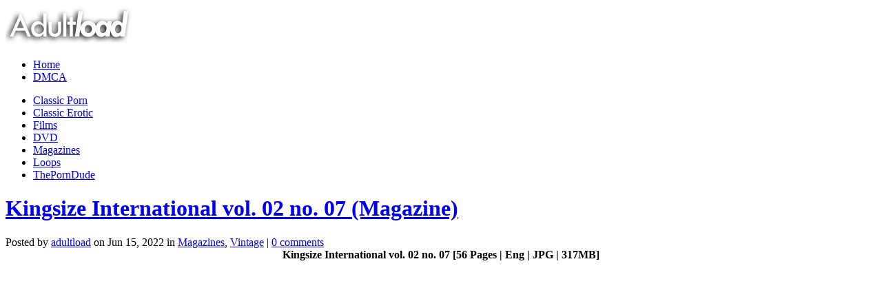

--- FILE ---
content_type: text/html; charset=UTF-8
request_url: https://adultload.ws/2022/06/kingsize-international-vol-02-no-07-magazine/
body_size: 13740
content:
<!DOCTYPE html><html xmlns="http://www.w3.org/1999/xhtml" lang="en-US"><head profile="http://gmpg.org/xfn/11"><meta http-equiv="Content-Type" content="text/html; charset=UTF-8" /><title>Kingsize International vol. 02 no. 07 (Magazine) - free download [317MB] at Adultload.ws</title><meta name="referrer" content="unsafe-url"><meta name="viewport" content="width=device-width"><link rel="stylesheet" href="https://adultload.ws/wp-content/themes/StudioBlue/style.css" type="text/css" media="screen" /><link rel="alternate" type="application/rss+xml" title="Adultload.ws &#8211; Full Length Vintage Films, Erotic Movies, Loops, Magazines RSS Feed" href="https://adultload.ws/feed/" /><link rel="alternate" type="application/atom+xml" title="Adultload.ws &#8211; Full Length Vintage Films, Erotic Movies, Loops, Magazines Atom Feed" href="https://adultload.ws/feed/atom/" /><link rel="pingback" href="https://adultload.ws/xmlrpc.php" /> <!--[if IE 7]><link rel="stylesheet" type="text/css" media="all" href="https://adultload.ws/wp-content/themes/StudioBlue/iestyle.css" /> <![endif]--> <!--[if lt IE 7]><link rel="stylesheet" type="text/css" media="all" href="https://adultload.ws/wp-content/themes/StudioBlue/ie6style.css" /> <script defer type="text/javascript" src="https://adultload.ws/wp-content/themes/StudioBlue/js/pngfix.js"></script> <![endif]--><meta name='robots' content='max-image-preview:large' /><style>img:is([sizes="auto" i], [sizes^="auto," i]) { contain-intrinsic-size: 3000px 1500px }</style><link rel="stylesheet" href="https://adultload.ws/wp-content/cache/autoptimize/css/autoptimize_single_83add6d6c0ca8640b7c70f846ac1bc96.css" type="text/css" media="screen" /><meta content="StudioBlue v.4.4" name="generator"/><style id='classic-theme-styles-inline-css' type='text/css'>/*! This file is auto-generated */
.wp-block-button__link{color:#fff;background-color:#32373c;border-radius:9999px;box-shadow:none;text-decoration:none;padding:calc(.667em + 2px) calc(1.333em + 2px);font-size:1.125em}.wp-block-file__button{background:#32373c;color:#fff;text-decoration:none}</style><style id='global-styles-inline-css' type='text/css'>:root{--wp--preset--aspect-ratio--square: 1;--wp--preset--aspect-ratio--4-3: 4/3;--wp--preset--aspect-ratio--3-4: 3/4;--wp--preset--aspect-ratio--3-2: 3/2;--wp--preset--aspect-ratio--2-3: 2/3;--wp--preset--aspect-ratio--16-9: 16/9;--wp--preset--aspect-ratio--9-16: 9/16;--wp--preset--color--black: #000000;--wp--preset--color--cyan-bluish-gray: #abb8c3;--wp--preset--color--white: #ffffff;--wp--preset--color--pale-pink: #f78da7;--wp--preset--color--vivid-red: #cf2e2e;--wp--preset--color--luminous-vivid-orange: #ff6900;--wp--preset--color--luminous-vivid-amber: #fcb900;--wp--preset--color--light-green-cyan: #7bdcb5;--wp--preset--color--vivid-green-cyan: #00d084;--wp--preset--color--pale-cyan-blue: #8ed1fc;--wp--preset--color--vivid-cyan-blue: #0693e3;--wp--preset--color--vivid-purple: #9b51e0;--wp--preset--gradient--vivid-cyan-blue-to-vivid-purple: linear-gradient(135deg,rgba(6,147,227,1) 0%,rgb(155,81,224) 100%);--wp--preset--gradient--light-green-cyan-to-vivid-green-cyan: linear-gradient(135deg,rgb(122,220,180) 0%,rgb(0,208,130) 100%);--wp--preset--gradient--luminous-vivid-amber-to-luminous-vivid-orange: linear-gradient(135deg,rgba(252,185,0,1) 0%,rgba(255,105,0,1) 100%);--wp--preset--gradient--luminous-vivid-orange-to-vivid-red: linear-gradient(135deg,rgba(255,105,0,1) 0%,rgb(207,46,46) 100%);--wp--preset--gradient--very-light-gray-to-cyan-bluish-gray: linear-gradient(135deg,rgb(238,238,238) 0%,rgb(169,184,195) 100%);--wp--preset--gradient--cool-to-warm-spectrum: linear-gradient(135deg,rgb(74,234,220) 0%,rgb(151,120,209) 20%,rgb(207,42,186) 40%,rgb(238,44,130) 60%,rgb(251,105,98) 80%,rgb(254,248,76) 100%);--wp--preset--gradient--blush-light-purple: linear-gradient(135deg,rgb(255,206,236) 0%,rgb(152,150,240) 100%);--wp--preset--gradient--blush-bordeaux: linear-gradient(135deg,rgb(254,205,165) 0%,rgb(254,45,45) 50%,rgb(107,0,62) 100%);--wp--preset--gradient--luminous-dusk: linear-gradient(135deg,rgb(255,203,112) 0%,rgb(199,81,192) 50%,rgb(65,88,208) 100%);--wp--preset--gradient--pale-ocean: linear-gradient(135deg,rgb(255,245,203) 0%,rgb(182,227,212) 50%,rgb(51,167,181) 100%);--wp--preset--gradient--electric-grass: linear-gradient(135deg,rgb(202,248,128) 0%,rgb(113,206,126) 100%);--wp--preset--gradient--midnight: linear-gradient(135deg,rgb(2,3,129) 0%,rgb(40,116,252) 100%);--wp--preset--font-size--small: 13px;--wp--preset--font-size--medium: 20px;--wp--preset--font-size--large: 36px;--wp--preset--font-size--x-large: 42px;--wp--preset--spacing--20: 0.44rem;--wp--preset--spacing--30: 0.67rem;--wp--preset--spacing--40: 1rem;--wp--preset--spacing--50: 1.5rem;--wp--preset--spacing--60: 2.25rem;--wp--preset--spacing--70: 3.38rem;--wp--preset--spacing--80: 5.06rem;--wp--preset--shadow--natural: 6px 6px 9px rgba(0, 0, 0, 0.2);--wp--preset--shadow--deep: 12px 12px 50px rgba(0, 0, 0, 0.4);--wp--preset--shadow--sharp: 6px 6px 0px rgba(0, 0, 0, 0.2);--wp--preset--shadow--outlined: 6px 6px 0px -3px rgba(255, 255, 255, 1), 6px 6px rgba(0, 0, 0, 1);--wp--preset--shadow--crisp: 6px 6px 0px rgba(0, 0, 0, 1);}:where(.is-layout-flex){gap: 0.5em;}:where(.is-layout-grid){gap: 0.5em;}body .is-layout-flex{display: flex;}.is-layout-flex{flex-wrap: wrap;align-items: center;}.is-layout-flex > :is(*, div){margin: 0;}body .is-layout-grid{display: grid;}.is-layout-grid > :is(*, div){margin: 0;}:where(.wp-block-columns.is-layout-flex){gap: 2em;}:where(.wp-block-columns.is-layout-grid){gap: 2em;}:where(.wp-block-post-template.is-layout-flex){gap: 1.25em;}:where(.wp-block-post-template.is-layout-grid){gap: 1.25em;}.has-black-color{color: var(--wp--preset--color--black) !important;}.has-cyan-bluish-gray-color{color: var(--wp--preset--color--cyan-bluish-gray) !important;}.has-white-color{color: var(--wp--preset--color--white) !important;}.has-pale-pink-color{color: var(--wp--preset--color--pale-pink) !important;}.has-vivid-red-color{color: var(--wp--preset--color--vivid-red) !important;}.has-luminous-vivid-orange-color{color: var(--wp--preset--color--luminous-vivid-orange) !important;}.has-luminous-vivid-amber-color{color: var(--wp--preset--color--luminous-vivid-amber) !important;}.has-light-green-cyan-color{color: var(--wp--preset--color--light-green-cyan) !important;}.has-vivid-green-cyan-color{color: var(--wp--preset--color--vivid-green-cyan) !important;}.has-pale-cyan-blue-color{color: var(--wp--preset--color--pale-cyan-blue) !important;}.has-vivid-cyan-blue-color{color: var(--wp--preset--color--vivid-cyan-blue) !important;}.has-vivid-purple-color{color: var(--wp--preset--color--vivid-purple) !important;}.has-black-background-color{background-color: var(--wp--preset--color--black) !important;}.has-cyan-bluish-gray-background-color{background-color: var(--wp--preset--color--cyan-bluish-gray) !important;}.has-white-background-color{background-color: var(--wp--preset--color--white) !important;}.has-pale-pink-background-color{background-color: var(--wp--preset--color--pale-pink) !important;}.has-vivid-red-background-color{background-color: var(--wp--preset--color--vivid-red) !important;}.has-luminous-vivid-orange-background-color{background-color: var(--wp--preset--color--luminous-vivid-orange) !important;}.has-luminous-vivid-amber-background-color{background-color: var(--wp--preset--color--luminous-vivid-amber) !important;}.has-light-green-cyan-background-color{background-color: var(--wp--preset--color--light-green-cyan) !important;}.has-vivid-green-cyan-background-color{background-color: var(--wp--preset--color--vivid-green-cyan) !important;}.has-pale-cyan-blue-background-color{background-color: var(--wp--preset--color--pale-cyan-blue) !important;}.has-vivid-cyan-blue-background-color{background-color: var(--wp--preset--color--vivid-cyan-blue) !important;}.has-vivid-purple-background-color{background-color: var(--wp--preset--color--vivid-purple) !important;}.has-black-border-color{border-color: var(--wp--preset--color--black) !important;}.has-cyan-bluish-gray-border-color{border-color: var(--wp--preset--color--cyan-bluish-gray) !important;}.has-white-border-color{border-color: var(--wp--preset--color--white) !important;}.has-pale-pink-border-color{border-color: var(--wp--preset--color--pale-pink) !important;}.has-vivid-red-border-color{border-color: var(--wp--preset--color--vivid-red) !important;}.has-luminous-vivid-orange-border-color{border-color: var(--wp--preset--color--luminous-vivid-orange) !important;}.has-luminous-vivid-amber-border-color{border-color: var(--wp--preset--color--luminous-vivid-amber) !important;}.has-light-green-cyan-border-color{border-color: var(--wp--preset--color--light-green-cyan) !important;}.has-vivid-green-cyan-border-color{border-color: var(--wp--preset--color--vivid-green-cyan) !important;}.has-pale-cyan-blue-border-color{border-color: var(--wp--preset--color--pale-cyan-blue) !important;}.has-vivid-cyan-blue-border-color{border-color: var(--wp--preset--color--vivid-cyan-blue) !important;}.has-vivid-purple-border-color{border-color: var(--wp--preset--color--vivid-purple) !important;}.has-vivid-cyan-blue-to-vivid-purple-gradient-background{background: var(--wp--preset--gradient--vivid-cyan-blue-to-vivid-purple) !important;}.has-light-green-cyan-to-vivid-green-cyan-gradient-background{background: var(--wp--preset--gradient--light-green-cyan-to-vivid-green-cyan) !important;}.has-luminous-vivid-amber-to-luminous-vivid-orange-gradient-background{background: var(--wp--preset--gradient--luminous-vivid-amber-to-luminous-vivid-orange) !important;}.has-luminous-vivid-orange-to-vivid-red-gradient-background{background: var(--wp--preset--gradient--luminous-vivid-orange-to-vivid-red) !important;}.has-very-light-gray-to-cyan-bluish-gray-gradient-background{background: var(--wp--preset--gradient--very-light-gray-to-cyan-bluish-gray) !important;}.has-cool-to-warm-spectrum-gradient-background{background: var(--wp--preset--gradient--cool-to-warm-spectrum) !important;}.has-blush-light-purple-gradient-background{background: var(--wp--preset--gradient--blush-light-purple) !important;}.has-blush-bordeaux-gradient-background{background: var(--wp--preset--gradient--blush-bordeaux) !important;}.has-luminous-dusk-gradient-background{background: var(--wp--preset--gradient--luminous-dusk) !important;}.has-pale-ocean-gradient-background{background: var(--wp--preset--gradient--pale-ocean) !important;}.has-electric-grass-gradient-background{background: var(--wp--preset--gradient--electric-grass) !important;}.has-midnight-gradient-background{background: var(--wp--preset--gradient--midnight) !important;}.has-small-font-size{font-size: var(--wp--preset--font-size--small) !important;}.has-medium-font-size{font-size: var(--wp--preset--font-size--medium) !important;}.has-large-font-size{font-size: var(--wp--preset--font-size--large) !important;}.has-x-large-font-size{font-size: var(--wp--preset--font-size--x-large) !important;}
:where(.wp-block-post-template.is-layout-flex){gap: 1.25em;}:where(.wp-block-post-template.is-layout-grid){gap: 1.25em;}
:where(.wp-block-columns.is-layout-flex){gap: 2em;}:where(.wp-block-columns.is-layout-grid){gap: 2em;}
:root :where(.wp-block-pullquote){font-size: 1.5em;line-height: 1.6;}</style><link rel='stylesheet' id='taxopress-frontend-css-css' href='https://adultload.ws/wp-content/cache/autoptimize/css/autoptimize_single_e785594fd2d383c248a36665a319e401.css?ver=3.31.0' type='text/css' media='all' /><link rel='stylesheet' id='wp-pagenavi-css' href='https://adultload.ws/wp-content/cache/autoptimize/css/autoptimize_single_73d29ecb3ae4eb2b78712fab3a46d32d.css?ver=2.70' type='text/css' media='all' /><link rel='stylesheet' id='et-shortcodes-css-css' href='https://adultload.ws/wp-content/cache/autoptimize/css/autoptimize_single_f14f398bd34af8b17c9842e4397c450c.css?ver=3.0' type='text/css' media='all' /><link rel='stylesheet' id='jquery-lazyloadxt-spinner-css-css' href='https://adultload.ws/wp-content/cache/autoptimize/css/autoptimize_single_d4a56d3242663a4b372dc090375e8136.css?ver=6.7.4' type='text/css' media='all' /><link rel='stylesheet' id='a3a3_lazy_load-css' href='//adultload.ws/wp-content/uploads/sass/a3_lazy_load.min.css?ver=1738321816' type='text/css' media='all' /><link rel='stylesheet' id='fancybox-css' href='https://adultload.ws/wp-content/cache/autoptimize/css/autoptimize_single_5c353f7a226ef911902e1c7ae56cd77a.css?ver=1.3.4' type='text/css' media='screen' /><link rel='stylesheet' id='et_page_templates-css' href='https://adultload.ws/wp-content/cache/autoptimize/css/autoptimize_single_59c1c344c5e6b2f778164463704d3c7b.css?ver=1.8' type='text/css' media='screen' /> <script type="text/javascript" src="https://adultload.ws/wp-includes/js/jquery/jquery.min.js?ver=3.7.1" id="jquery-core-js"></script> <script defer type="text/javascript" src="https://adultload.ws/wp-includes/js/jquery/jquery-migrate.min.js?ver=3.4.1" id="jquery-migrate-js"></script> <script defer type="text/javascript" src="https://adultload.ws/wp-content/cache/autoptimize/js/autoptimize_single_8fa2b9763d58f6cffcb0218dcc145b02.js?ver=3.31.0" id="taxopress-frontend-js-js"></script> <link rel="EditURI" type="application/rsd+xml" title="RSD" href="https://adultload.ws/xmlrpc.php?rsd" /><meta name="generator" content="WordPress 6.7.4" /><link rel="canonical" href="https://adultload.ws/2022/06/kingsize-international-vol-02-no-07-magazine/" /><link rel='shortlink' href='https://adultload.ws/?p=126305' /><link rel="alternate" title="oEmbed (JSON)" type="application/json+oembed" href="https://adultload.ws/wp-json/oembed/1.0/embed?url=https%3A%2F%2Fadultload.ws%2F2022%2F06%2Fkingsize-international-vol-02-no-07-magazine%2F" /><link rel="alternate" title="oEmbed (XML)" type="text/xml+oembed" href="https://adultload.ws/wp-json/oembed/1.0/embed?url=https%3A%2F%2Fadultload.ws%2F2022%2F06%2Fkingsize-international-vol-02-no-07-magazine%2F&#038;format=xml" /><meta property="og:image" content="https://adultload.ws/wp-content/uploads/2022/06/Kingsize_International_vol_02_no_07-250x327.jpg" /><meta name="twitter:image" content="https://adultload.ws/wp-content/uploads/2022/06/Kingsize_International_vol_02_no_07-250x327.jpg" /><meta name="robots" content="index,follow,noodp,noydir" /><meta name="description" content="Kingsize International vol. 02 no. 07 [56 Pages | Eng | JPG | 317MB]" /><meta name="keywords" content="vintage, retro, porno, hairy, anal, xxx, sex, oral, blowjob, tits, download, cumshot ,magazines,hardcore,pussy,big tits,big dicks,lesbian,gang bang, group sex, dp, double penetration, interracial,big busty, small tits, adultload.ws, Kingsize International ,vol. 02 ,no. 07, english, Paliament News,Kingsize International,Paliament News,Vintage" /><link rel="canonical" href="https://adultload.ws/2022/06/kingsize-international-vol-02-no-07-magazine/" /> <style data-context="foundation-flickity-css">/*! Flickity v2.0.2
http://flickity.metafizzy.co
---------------------------------------------- */.flickity-enabled{position:relative}.flickity-enabled:focus{outline:0}.flickity-viewport{overflow:hidden;position:relative;height:100%}.flickity-slider{position:absolute;width:100%;height:100%}.flickity-enabled.is-draggable{-webkit-tap-highlight-color:transparent;tap-highlight-color:transparent;-webkit-user-select:none;-moz-user-select:none;-ms-user-select:none;user-select:none}.flickity-enabled.is-draggable .flickity-viewport{cursor:move;cursor:-webkit-grab;cursor:grab}.flickity-enabled.is-draggable .flickity-viewport.is-pointer-down{cursor:-webkit-grabbing;cursor:grabbing}.flickity-prev-next-button{position:absolute;top:50%;width:44px;height:44px;border:none;border-radius:50%;background:#fff;background:hsla(0,0%,100%,.75);cursor:pointer;-webkit-transform:translateY(-50%);transform:translateY(-50%)}.flickity-prev-next-button:hover{background:#fff}.flickity-prev-next-button:focus{outline:0;box-shadow:0 0 0 5px #09f}.flickity-prev-next-button:active{opacity:.6}.flickity-prev-next-button.previous{left:10px}.flickity-prev-next-button.next{right:10px}.flickity-rtl .flickity-prev-next-button.previous{left:auto;right:10px}.flickity-rtl .flickity-prev-next-button.next{right:auto;left:10px}.flickity-prev-next-button:disabled{opacity:.3;cursor:auto}.flickity-prev-next-button svg{position:absolute;left:20%;top:20%;width:60%;height:60%}.flickity-prev-next-button .arrow{fill:#333}.flickity-page-dots{position:absolute;width:100%;bottom:-25px;padding:0;margin:0;list-style:none;text-align:center;line-height:1}.flickity-rtl .flickity-page-dots{direction:rtl}.flickity-page-dots .dot{display:inline-block;width:10px;height:10px;margin:0 8px;background:#333;border-radius:50%;opacity:.25;cursor:pointer}.flickity-page-dots .dot.is-selected{opacity:1}</style><style data-context="foundation-slideout-css">.slideout-menu{position:fixed;left:0;top:0;bottom:0;right:auto;z-index:0;width:256px;overflow-y:auto;-webkit-overflow-scrolling:touch;display:none}.slideout-menu.pushit-right{left:auto;right:0}.slideout-panel{position:relative;z-index:1;will-change:transform}.slideout-open,.slideout-open .slideout-panel,.slideout-open body{overflow:hidden}.slideout-open .slideout-menu{display:block}.pushit{display:none}</style><link rel="shortcut icon" href="//adultload.ws/wp-content/uploads/2016/01/favicon-11.ico" /><style type="text/css">.recentcomments a{display:inline !important;padding:0 !important;margin:0 !important;}</style><style>.ios7.web-app-mode.has-fixed header{ background-color: rgba(45,53,63,.88);}</style><style type="text/css">#et_pt_portfolio_gallery { margin-left: -15px; }
		.et_pt_portfolio_item { margin-left: 21px; }
		.et_portfolio_small { margin-left: -40px !important; }
		.et_portfolio_small .et_pt_portfolio_item { margin-left: 32px !important; }
		.et_portfolio_large { margin-left: -10px !important; }
		.et_portfolio_large .et_pt_portfolio_item { margin-left: 3px !important; }</style> <script data-padding="10px 0px" data-align="left" data-width="500px" src="https://tezfiles.com/js/links-to-preview.js" data-content-order="preview,link" data-cfasync="false"></script> </head><body data-rsssl=1 class="post-template-default single single-post postid-126305 single-format-standard unknown et_includes_sidebar"><div id="wrapper2"> <a href="https://adultload.ws" data-wpel-link="internal" target="_self"> <img src="//adultload.ws/wp-content/themes/StudioBlue/images/logo.png" width="192" height="57" alt="Adultload.ws - Full Length Vintage Films, Erotic Movies, Loops, Magazines" class="logo"/></a><div id="pages"><ul class=""><li class="page_item"><a href="https://adultload.ws" data-wpel-link="internal" target="_self">Home</a></li><li class="page_item page-item-430"><a href="https://adultload.ws/dmca/" data-wpel-link="internal" target="_self">DMCA</a></li></ul></div><div id="categories"><ul id="menu-main" class="nav superfish"><li id="menu-item-97708" class="menu-item menu-item-type-taxonomy menu-item-object-category menu-item-97708"><a href="https://adultload.ws/category/classic/" data-wpel-link="internal" target="_self">Classic Porn</a></li><li id="menu-item-97709" class="menu-item menu-item-type-taxonomy menu-item-object-category menu-item-97709"><a href="https://adultload.ws/category/erotic/" data-wpel-link="internal" target="_self">Classic Erotic</a></li><li id="menu-item-2993" class="menu-item menu-item-type-taxonomy menu-item-object-category menu-item-2993"><a href="https://adultload.ws/category/films/" data-wpel-link="internal" target="_self">Films</a></li><li id="menu-item-123264" class="menu-item menu-item-type-taxonomy menu-item-object-category menu-item-123264"><a href="https://adultload.ws/category/dvd/" data-wpel-link="internal" target="_self">DVD</a></li><li id="menu-item-97710" class="menu-item menu-item-type-taxonomy menu-item-object-category current-post-ancestor current-menu-parent current-post-parent menu-item-97710"><a href="https://adultload.ws/category/magazines/" data-wpel-link="internal" target="_self">Magazines</a></li><li id="menu-item-101802" class="menu-item menu-item-type-custom menu-item-object-custom menu-item-101802"><a href="https://adultload.ws/tag/loops/" data-wpel-link="internal" target="_self">Loops</a></li><li id="menu-item-123263" class="menu-item menu-item-type-custom menu-item-object-custom menu-item-123263"><a href="https://theporndude.com/" data-wpel-link="external" target="_blank" rel="nofollow external noopener">ThePornDude</a></li></ul></div><div id="container"><div id="left-div"><div id="left-inside"><div class="post-wrapper"><div style="clear: both;"></div><h1 class="post-title"><a href="https://adultload.ws/2022/06/kingsize-international-vol-02-no-07-magazine/" rel="bookmark" title="Permanent Link to Kingsize International vol. 02 no. 07 (Magazine)" data-wpel-link="internal" target="_self"> Kingsize International vol. 02 no. 07 (Magazine) </a></h1><div class="post-info"> Posted  by <a href="https://adultload.ws/author/icicle/" title="Posts by adultload" rel="author" data-wpel-link="internal" target="_self">adultload</a> on Jun 15, 2022 in <a href="https://adultload.ws/category/magazines/" rel="category tag" data-wpel-link="internal" target="_self">Magazines</a>, <a href="https://adultload.ws/category/vintage/" rel="category tag" data-wpel-link="internal" target="_self">Vintage</a> | <a href="https://adultload.ws/2022/06/kingsize-international-vol-02-no-07-magazine/#respond" data-wpel-link="internal" target="_self">0 comments</a></div><div style="clear: both;"></div><center class="bbcode-center"><strong class="bbcode-strong">Kingsize International vol. 02 no. 07 [56 Pages | Eng | JPG | 317MB]</strong></p><p><a href="https://picstate.com/files/16475598_d2ipp/Kingsize_International_vol_02_no_07.jpg" data-wpel-link="external" target="_blank" rel="nofollow external noopener"><img fetchpriority="high" decoding="async" src="//adultload.ws/wp-content/plugins/a3-lazy-load/assets/images/lazy_placeholder.gif" data-lazy-type="image" data-src="https://picstate.com/files/16475598_d2ipp/Kingsize_International_vol_02_no_07.jpg" width="250" height="327" class="lazy lazy-hidden alignnone size-medium" /><noscript><img fetchpriority="high" decoding="async" src="https://picstate.com/files/16475598_d2ipp/Kingsize_International_vol_02_no_07.jpg" width="250" height="327" class="alignnone size-medium" /></noscript></a></p><p><span id="more-126305"></span></p><p><a href="https://picstate.com/view/full/16475599_uxil3" class="bbcode-link" data-wpel-link="external" target="_blank" rel="nofollow external noopener"><img decoding="async" src="//adultload.ws/wp-content/plugins/a3-lazy-load/assets/images/lazy_placeholder.gif" data-lazy-type="image" data-src="https://picstate.com/thumbs/small/16475599_uxil3/Kingsize_International_vol_02_no_07_1.jpg" alt="" title="" class="lazy lazy-hidden bbcode-image" /><noscript><img decoding="async" src="https://picstate.com/thumbs/small/16475599_uxil3/Kingsize_International_vol_02_no_07_1.jpg" alt="" title="" class="bbcode-image" /></noscript></a> <a href="https://picstate.com/view/full/16475600_th3z4" class="bbcode-link" data-wpel-link="external" target="_blank" rel="nofollow external noopener"><img decoding="async" src="//adultload.ws/wp-content/plugins/a3-lazy-load/assets/images/lazy_placeholder.gif" data-lazy-type="image" data-src="https://picstate.com/thumbs/small/16475600_th3z4/Kingsize_International_vol_02_no_07_2.jpg" alt="" title="" class="lazy lazy-hidden bbcode-image" /><noscript><img decoding="async" src="https://picstate.com/thumbs/small/16475600_th3z4/Kingsize_International_vol_02_no_07_2.jpg" alt="" title="" class="bbcode-image" /></noscript></a><br /> <a href="https://picstate.com/view/full/16475601_8x2sb" class="bbcode-link" data-wpel-link="external" target="_blank" rel="nofollow external noopener"><img decoding="async" src="//adultload.ws/wp-content/plugins/a3-lazy-load/assets/images/lazy_placeholder.gif" data-lazy-type="image" data-src="https://picstate.com/thumbs/small/16475601_8x2sb/Kingsize_International_vol_02_no_07_3.jpg" alt="" title="" class="lazy lazy-hidden bbcode-image" /><noscript><img decoding="async" src="https://picstate.com/thumbs/small/16475601_8x2sb/Kingsize_International_vol_02_no_07_3.jpg" alt="" title="" class="bbcode-image" /></noscript></a> <a href="https://picstate.com/view/full/16475602_kn6em" class="bbcode-link" data-wpel-link="external" target="_blank" rel="nofollow external noopener"><img decoding="async" src="//adultload.ws/wp-content/plugins/a3-lazy-load/assets/images/lazy_placeholder.gif" data-lazy-type="image" data-src="https://picstate.com/thumbs/small/16475602_kn6em/Kingsize_International_vol_02_no_07_4.jpg" alt="" title="" class="lazy lazy-hidden bbcode-image" /><noscript><img decoding="async" src="https://picstate.com/thumbs/small/16475602_kn6em/Kingsize_International_vol_02_no_07_4.jpg" alt="" title="" class="bbcode-image" /></noscript></a></p><p><strong class="bbcode-strong">Download Link(s):</strong><br /> <a href="https://tezfiles.com/file/02f9bc3fda294/Kingsise_International_vol_02_no_07.rar" class="bbcode-link" data-wpel-link="external" target="_blank" rel="nofollow external noopener">Kingsise International vol 02 no 07.rar &#8211; 317.3  MB</a><br /></center><div class='yarpp yarpp-related yarpp-related-website yarpp-template-list'><h3>Related posts:</h3><ol><li><a href="https://adultload.ws/2022/06/kingsize-international-vol-01-no-07-magazine-nl/" rel="bookmark" title="Kingsize International vol. 01 no. 07 (Magazine)" data-wpel-link="internal" target="_self">Kingsize International vol. 01 no. 07 (Magazine)</a></li><li><a href="https://adultload.ws/2022/06/kingsize-international-vol-01-no-11-magazine/" rel="bookmark" title="Kingsize International vol. 01 no. 11 (Magazine)" data-wpel-link="internal" target="_self">Kingsize International vol. 01 no. 11 (Magazine)</a></li><li><a href="https://adultload.ws/2022/06/kingsize-international-vol-02-no-04-magazine/" rel="bookmark" title="Kingsize International vol. 02 no. 04 (Magazine)" data-wpel-link="internal" target="_self">Kingsize International vol. 02 no. 04 (Magazine)</a></li><li><a href="https://adultload.ws/2022/06/kingsize-international-vol-02-no-11-magazine/" rel="bookmark" title="Kingsize International vol. 02 no. 11 (Magazine)" data-wpel-link="internal" target="_self">Kingsize International vol. 02 no. 11 (Magazine)</a></li><li><a href="https://adultload.ws/2023/06/kingsize-international-vol-03-no-11-magazine/" rel="bookmark" title="Kingsize International vol. 03 no. 11 (Magazine)" data-wpel-link="internal" target="_self">Kingsize International vol. 03 no. 11 (Magazine)</a></li><li><a href="https://adultload.ws/2024/02/kingsize-international-vol-04-no-06-magazine/" rel="bookmark" title="Kingsize International vol. 04 no. 06 (Magazine)" data-wpel-link="internal" target="_self">Kingsize International vol. 04 no. 06 (Magazine)</a></li></ol></div><div class="taxopress-output-wrapper"><div class="st-post-tags ">Tags: <a href="https://adultload.ws/tag/kingsize-international/" title="Kingsize International" data-wpel-link="internal" target="_self">Kingsize International</a>, <a href="https://adultload.ws/tag/magazines-2/" title="magazines" data-wpel-link="internal" target="_self">magazines</a>, <a href="https://adultload.ws/tag/paliament-news/" title="Paliament News" data-wpel-link="internal" target="_self">Paliament News</a>, <a href="https://adultload.ws/tag/vintage/" title="Vintage" data-wpel-link="internal" target="_self">Vintage</a> <br /></div></div><div style="clear: both;"></div><div style="clear: both;"></div><div style="clear: both; margin-bottom: 10px;"></div><div id="respond" class="comment-respond"><h3 id="reply-title" class="comment-reply-title"><span>Leave a Reply</span> <small><a rel="nofollow" id="cancel-comment-reply-link" href="/2022/06/kingsize-international-vol-02-no-07-magazine/#respond" style="display:none;" data-wpel-link="internal" target="_self">Cancel reply</a></small></h3><form action="https://adultload.ws/wp-comments-post.php" method="post" id="commentform" class="comment-form"><p class="comment-notes"><span id="email-notes">Your email address will not be published.</span> <span class="required-field-message">Required fields are marked <span class="required">*</span></span></p><p class="comment-form-comment"><label for="comment">Comment <span class="required">*</span></label><textarea id="comment" name="comment" cols="45" rows="8" maxlength="65525" required="required"></textarea></p><p class="comment-form-author"><label for="author">Name <span class="required">*</span></label> <input id="author" name="author" type="text" value="" size="30" maxlength="245" autocomplete="name" required="required" /></p><p class="comment-form-email"><label for="email">Email <span class="required">*</span></label> <input id="email" name="email" type="text" value="" size="30" maxlength="100" aria-describedby="email-notes" autocomplete="email" required="required" /></p><p class="comment-form-url"><label for="url">Website</label> <input id="url" name="url" type="text" value="" size="30" maxlength="200" autocomplete="url" /></p><p class="comment-form-cookies-consent"><input id="wp-comment-cookies-consent" name="wp-comment-cookies-consent" type="checkbox" value="yes" /> <label for="wp-comment-cookies-consent">Save my name, email, and website in this browser for the next time I comment.</label></p><p class="form-submit"><input name="submit" type="submit" id="submit" class="submit" value="Submit Comment" /> <input type='hidden' name='comment_post_ID' value='126305' id='comment_post_ID' /> <input type='hidden' name='comment_parent' id='comment_parent' value='0' /></p><p style="display: none;"><input type="hidden" id="akismet_comment_nonce" name="akismet_comment_nonce" value="4b4a3e18fc" /></p><p style="display: none;"><input type="hidden" id="ak_js" name="ak_js" value="201"/></p></form></div><div style="clear: both;"></div></div></div></div><div id="sidebar"><div id="search-2" class="sidebar-box widget_search"><h2>Search</h2><form method="get" id="searchform" action="https://adultload.ws/"><div> <label for="s">Search</label> <input type="text" value="" name="s" id="s" /> <input type="submit" id="searchsubmit" value="Search" /></div></form></div><div id="text-9" class="sidebar-box widget_text"><h2></h2><div class="textwidget"><center><a href="https://tezfiles.com/store/d18448a832eb6/premium" data-wpel-link="external" target="_blank" rel="nofollow external noopener"><img class="lazy lazy-hidden" border="0" src="//adultload.ws/wp-content/plugins/a3-lazy-load/assets/images/lazy_placeholder.gif" data-lazy-type="image" data-src="https://static.tezfiles.com/images/i/tz00250x00250-02.gif" width="250" height="250" alt="tezfiles.com" /><noscript><img border="0" src="https://static.tezfiles.com/images/i/tz00250x00250-02.gif" width="250" height="250" alt="tezfiles.com" /></noscript></a></center></div></div><div id="text-17" class="sidebar-box widget_text"><h2>Popular Topics</h2><div class="textwidget"><p><a href="https://adultload.ws/category/classic/" data-wpel-link="internal" target="_self">Vintage / Retro Porn</a></p><p><a href="https://adultload.ws/category/erotic/" data-wpel-link="internal" target="_self">Erotic Films</a></p><p><a href="https://adultload.ws/tag/loops/" data-wpel-link="internal" target="_self">Loops</a></p><p><a href="https://adultload.ws/tag/magazines-2/" data-wpel-link="internal" target="_self">Classic Magazines</a></p></div></div><div id="text-14" class="sidebar-box widget_text"><h2>Year of Release</h2><div class="textwidget"><p><a href="https://adultload.ws/tag/1940" data-wpel-link="internal" target="_self">1940&#8217;s</a></p><p><a href="https://adultload.ws/tag/1950" data-wpel-link="internal" target="_self">1950&#8217;s</a></p><p><a href="https://adultload.ws/tag/1960" data-wpel-link="internal" target="_self">1960&#8217;s</a></p><p><a href="https://adultload.ws/tag/1970" data-wpel-link="internal" target="_self">1970&#8217;s</a></p><p><a href="https://adultload.ws/tag/1980" data-wpel-link="internal" target="_self">1980&#8217;s</a></p><p><a href="https://adultload.ws/tag/1990" data-wpel-link="internal" target="_self">1990&#8217;s</a></p></div></div><div id="text-23" class="sidebar-box widget_text"><h2>by quality</h2><div class="textwidget"><p><a href="https://adultload.ws/tag/bdrip" data-wpel-link="internal" target="_self">Blu-ray Rip</a></p><p><a href="https://adultload.ws/tag/dvdrip" data-wpel-link="internal" target="_self">DVD Rip</a></p><p><a href="https://adultload.ws/tag/hdtvrip" data-wpel-link="internal" target="_self">HDTV Rip</a></p><p><a href="https://adultload.ws/tag/ldrip" data-wpel-link="internal" target="_self">LD Rip</a></p><p><a href="https://adultload.ws/tag/tvrip" data-wpel-link="internal" target="_self">TV Rip</a></p><p><a href="https://adultload.ws/tag/vhsrip" data-wpel-link="internal" target="_self">VHS Rip</a></p><p><a href="https://adultload.ws/tag/webrip" data-wpel-link="internal" target="_self">WEB Rip</a></p></div></div><div id="text-15" class="sidebar-box widget_text"><h2>by country</h2><div class="textwidget"><p><a href="https://adultload.ws/tag/argentina" data-wpel-link="internal" target="_self">Argentina</a></p><p><a href="https://adultload.ws/tag/australia" data-wpel-link="internal" target="_self">Australia</a></p><p><a href="https://adultload.ws/tag/belgium" data-wpel-link="internal" target="_self">Belgium</a></p><p><a href="https://adultload.ws/tag/brazil" data-wpel-link="internal" target="_self">Brazil</a></p><p><a href="https://adultload.ws/tag/canada" data-wpel-link="internal" target="_self">Canada</a></p><p><a href="https://adultload.ws/tag/france" data-wpel-link="internal" target="_self">France</a></p><p><a href="https://adultload.ws/tag/germany" data-wpel-link="internal" target="_self">Germany</a></p><p><a href="https://adultload.ws/tag/greece" data-wpel-link="internal" target="_self">Greece</a></p><p><a href="https://adultload.ws/tag/hong-kong" data-wpel-link="internal" target="_self">Hong Kong</a></p><p><a href="https://adultload.ws/tag/israel" data-wpel-link="internal" target="_self">Israel</a></p><p><a href="https://adultload.ws/tag/italy" data-wpel-link="internal" target="_self">Italy</a></p><p><a href="https://adultload.ws/tag/japan" data-wpel-link="internal" target="_self">Japan</a></p><p><a href="https://adultload.ws/tag/mexico" data-wpel-link="internal" target="_self">Mexico</a></p><p><a href="https://adultload.ws/tag/netherlands" data-wpel-link="internal" target="_self">Netherlands</a></p><p><a href="https://adultload.ws/tag/philippines" data-wpel-link="internal" target="_self">Philippines</a></p><p><a href="https://adultload.ws/tag/spain" data-wpel-link="internal" target="_self">Spain</a></p><p><a href="https://adultload.ws/tag/sweden" data-wpel-link="internal" target="_self">Sweden</a></p><p><a href="https://adultload.ws/tag/turkey" data-wpel-link="internal" target="_self">Turkey</a></p><p><a href="https://adultload.ws/tag/UK" data-wpel-link="internal" target="_self">UK</a></p><p><a href="https://adultload.ws/tag/USA" data-wpel-link="internal" target="_self">USA</a></p><p><a href="https://adultload.ws/tag/yugoslavia" data-wpel-link="internal" target="_self">Yugoslavia</a></p></div></div><div id="text-22" class="sidebar-box widget_text"><h2>by language</h2><div class="textwidget"><p><a href="https://adultload.ws/tag/chinese" data-wpel-link="internal" target="_self">Chinese</a></p><p><a href="https://adultload.ws/tag/danish" data-wpel-link="internal" target="_self">Danish</a></p><p><a href="https://adultload.ws/tag/dutch" data-wpel-link="internal" target="_self">Dutch</a></p><p><a href="https://adultload.ws/tag/english" data-wpel-link="internal" target="_self">English</a></p><p><a href="https://adultload.ws/tag/finnish" data-wpel-link="internal" target="_self">Finnish</a></p><p><a href="https://adultload.ws/tag/french" data-wpel-link="internal" target="_self">French</a></p><p><a href="https://adultload.ws/tag/german" data-wpel-link="internal" target="_self">German</a></p><p><a href="https://adultload.ws/tag/greek" data-wpel-link="internal" target="_self">Greek</a></p><p><a href="https://adultload.ws/tag/italian" data-wpel-link="internal" target="_self">Italian</a></p><p><a href="https://adultload.ws/tag/japanese" data-wpel-link="internal" target="_self">Japanese</a></p><p><a href="https://adultload.ws/tag/mandarin" data-wpel-link="internal" target="_self">Mandarin</a></p><p><a href="https://adultload.ws/tag/norwegian" data-wpel-link="internal" target="_self">Norwegian</a></p><p><a href="https://adultload.ws/tag/portuguese" data-wpel-link="internal" target="_self">Portuguese</a></p><p><a href="https://adultload.ws/tag/russian" data-wpel-link="internal" target="_self">Russian</a></p><p><a href="https://adultload.ws/tag/spanish" data-wpel-link="internal" target="_self">Spanish</a></p><p><a href="https://adultload.ws/tag/swedish" data-wpel-link="internal" target="_self">Swedish</a></p><p><a href="https://adultload.ws/tag/turkish" data-wpel-link="internal" target="_self">Turkish</a></p></div></div><div id="text-16" class="sidebar-box widget_text"><h2>Vintage Studios</h2><div class="textwidget"><p><a href="https://adultload.ws/tag/alpha-blue-archives" data-wpel-link="internal" target="_self">Alpha Blue Archives</a></p><p><a href="https://adultload.ws/tag/after-hours-cinema" data-wpel-link="internal" target="_self">After Hours Cinema</a></p><p><a href="https://adultload.ws/tag/alpha-france" data-wpel-link="internal" target="_self">Alpha France</a></p><p><a href="https://adultload.ws/tag/fil-a-film" data-wpel-link="internal" target="_self">FIL A FILM</a></p><p><a href="https://adultload.ws/tag/nikkatsu" data-wpel-link="internal" target="_self">Nikkatsu</a></p><p><a href="https://adultload.ws/tag/sinematurk" data-wpel-link="internal" target="_self">SinemaTurk</a></p><p><a href="https://adultload.ws/tag/something-weird-video" data-wpel-link="internal" target="_self">Something Weird Video</a></p><p><a href="https://adultload.ws/tag/vca" data-wpel-link="internal" target="_self">VCA</a></p><p><a href="https://adultload.ws/tag/vinegar-syndrome" data-wpel-link="internal" target="_self">Vinegar Syndrome</a></p></div></div><div id="text-18" class="sidebar-box widget_text"><h2>Vintage Loops</h2><div class="textwidget"><p><a href="https://adultload.ws/tag/afternoon-delight/" data-wpel-link="internal" target="_self">Afternoon Delight</a></p><p><a href="https://adultload.ws/tag/american-girl/" data-wpel-link="internal" target="_self">American Girl</a></p><p><a href="https://adultload.ws/tag/angel-film/" data-wpel-link="internal" target="_self">Angel Film</a></p><p><a href="https://adultload.ws/tag/babe-film/" data-wpel-link="internal" target="_self">Babe Film</a></p><p><a href="https://adultload.ws/tag/beauty-film/" data-wpel-link="internal" target="_self">Beauty Film</a></p><p><a href="https://adultload.ws/tag/bentley-production/" data-wpel-link="internal" target="_self">Bentley Production</a></p><p><a href="https://adultload.ws/tag/big-tit-film/" data-wpel-link="internal" target="_self">Big Tit Film</a></p><p><a href="https://adultload.ws/tag/blazing-films/" data-wpel-link="internal" target="_self">Blazing Films</a></p><p><a href="https://adultload.ws/tag/blue-film/" data-wpel-link="internal" target="_self">Blue Film</a></p><p><a href="https://adultload.ws/tag/burning-films/" data-wpel-link="internal" target="_self">Burning Films</a></p><p><a href="https://adultload.ws/tag/call-girls/" data-wpel-link="internal" target="_self">Call Girls</a></p><p><a href="https://adultload.ws/tag/capri-classics/" data-wpel-link="internal" target="_self">Capri Classics</a></p><p><a href="https://adultload.ws/tag/candlelite-collection/" data-wpel-link="internal" target="_self">Candlelite Collection</a></p><p><a href="https://adultload.ws/tag/candy-girls/" data-wpel-link="internal" target="_self">Candy Girls</a></p><p><a href="https://adultload.ws/tag/climax-original/" data-wpel-link="internal" target="_self">Climax Original</a></p><p><a href="https://adultload.ws/tag/collection-film/" data-wpel-link="internal" target="_self">Collection Film</a></p><p><a href="https://adultload.ws/tag/danish-films/" data-wpel-link="internal" target="_self">Danish Films</a></p><p><a href="https://adultload.ws/tag/danish-hard-core/" data-wpel-link="internal" target="_self">Danish Hard-Core</a></p><p><a href="https://adultload.ws/tag/diamond-collection/" data-wpel-link="internal" target="_self">Diamond Collection</a></p><p><a href="https://adultload.ws/tag/diplomat-film/" data-wpel-link="internal" target="_self">Diplomat Film</a></p><p><a href="https://adultload.ws/tag/dirty-movies/" data-wpel-link="internal" target="_self">Dirty Movies</a></p><p><a href="https://adultload.ws/tag/erotic-fantasies/" data-wpel-link="internal" target="_self">Erotic Fantasies</a></p><p><a href="https://adultload.ws/tag/exciting-film/" data-wpel-link="internal" target="_self">Exciting Film</a></p><p><a href="https://adultload.ws/tag/expo-film/" data-wpel-link="internal" target="_self">Expo Film</a></p><p><a href="https://adultload.ws/tag/fantasy-club/" data-wpel-link="internal" target="_self">Fantasy Club</a></p><p><a href="https://adultload.ws/tag/golden-girls/" data-wpel-link="internal" target="_self">Golden Girls</a></p><p><a href="https://adultload.ws/tag/horny-honeys/" data-wpel-link="internal" target="_self">Horny Honeys</a></p><p><a href="https://adultload.ws/tag/limited-edition/" data-wpel-link="internal" target="_self">Limited Edition</a></p><p><a href="https://adultload.ws/tag/master-film/" data-wpel-link="internal" target="_self">Master Film</a></p><p><a href="https://adultload.ws/tag/moon-films/" data-wpel-link="internal" target="_self">Moon Films</a></p><p><a href="https://adultload.ws/tag/o-z-films/" data-wpel-link="internal" target="_self">O.Z. Films</a></p><p><a href="https://adultload.ws/tag/playmate-film/" data-wpel-link="internal" target="_self">Playmate Film</a></p><p><a href="https://adultload.ws/tag/pretty-girls/" data-wpel-link="internal" target="_self">Pretty Girls</a></p><p><a href="https://adultload.ws/tag/pussycat-film/" data-wpel-link="internal" target="_self">Pussycat Film</a></p><p><a href="https://adultload.ws/tag/pussycat-video/" data-wpel-link="internal" target="_self">Pussycat Video</a></p><p><a href="https://adultload.ws/tag/ribu/" data-wpel-link="internal" target="_self">Ribu </a></p><p><a href="https://adultload.ws/tag/ribu-aristokrat/" data-wpel-link="internal" target="_self">Ribu Aristokrat</a></p><p><a href="https://adultload.ws/tag/ribu-exclusiv/" data-wpel-link="internal" target="_self">Ribu Exclusiv</a></p><p><a href="https://adultload.ws/tag/ribu-exzess/" data-wpel-link="internal" target="_self">Ribu Exzess</a></p><p><a href="https://adultload.ws/tag/super-sex-film/" data-wpel-link="internal" target="_self">Super Sex Film</a></p><p><a href="https://adultload.ws/tag/swedish-erotica/" data-wpel-link="internal" target="_self">Swedish Erotica</a></p><p><a href="https://adultload.ws/tag/tabu-film/" data-wpel-link="internal" target="_self">Tabu Film</a></p><p><a href="https://adultload.ws/tag/tenill-film/" data-wpel-link="internal" target="_self">Tenill Film</a></p><p><a href="https://adultload.ws/tag/the-xx-series/" data-wpel-link="internal" target="_self">The XX Series</a></p><p><a href="https://adultload.ws/tag/wara/" data-wpel-link="internal" target="_self">Wara</a></p></div></div><div id="text-19" class="sidebar-box widget_text"><h2>Vintage Magazines</h2><div class="textwidget"><p><a href="https://adultload.ws/tag/50-plus" data-wpel-link="internal" target="_self">50 Plus</a></p><p><a href="https://adultload.ws/tag/adams-choice" data-wpel-link="internal" target="_self">Adam&#8217;s Choice</a></p><p><a href="https://adultload.ws/tag/amazons" data-wpel-link="internal" target="_self">Amazons</a></p><p><a href="https://adultload.ws/tag/anal-luder" data-wpel-link="internal" target="_self">Anal Luder</a></p><p><a href="https://adultload.ws/tag/color-climax-anal-sex/" data-wpel-link="internal" target="_self">Anal Sex</a></p><p><a href="https://adultload.ws/tag/backdoor-lovers/" data-wpel-link="internal" target="_self">Backdoor Lovers</a></p><p><a href="https://adultload.ws/tag/blue-climax/" data-wpel-link="internal" target="_self">Blue Climax</a></p><p><a href="https://adultload.ws/tag/bounce/" data-wpel-link="internal" target="_self">Bounce</a></p><p><a href="https://adultload.ws/tag/bpv-medweth/" data-wpel-link="internal" target="_self">BPV Medweth, Me-Ka Verla</a></p><p><a href="https://adultload.ws/tag/bums-geschichten" data-wpel-link="internal" target="_self">Bums Geschichten</a></p><p><a href="https://adultload.ws/tag/busen/" data-wpel-link="internal" target="_self">Busen</a></p><p><a href="https://adultload.ws/tag/cavalcade/" data-wpel-link="internal" target="_self">Cavalcade</a></p><p><a href="https://adultload.ws/tag/club-international/" data-wpel-link="internal" target="_self">Club International</a></p><p><a href="https://adultload.ws/tag/color-climax/" data-wpel-link="internal" target="_self">Color Climax</a></p><p><a href="https://adultload.ws/tag/color-climax-exciting/" data-wpel-link="internal" target="_self">Color Climax Exciting</a></p><p><a href="https://adultload.ws/tag/color-climax-temptation/" data-wpel-link="internal" target="_self">Color Climax Temptation</a></p><p><a href="https://adultload.ws/tag/color-sperma/" data-wpel-link="internal" target="_self">Color Sperma</a></p><p><a href="https://adultload.ws/tag/cover-girls/" data-wpel-link="internal" target="_self">Cover Girls</a></p><p><a href="https://adultload.ws/tag/danish-hard-core/" data-wpel-link="internal" target="_self">Danish Hard-Core</a></p><p><a href="https://adultload.ws/tag/darling-magazine/" data-wpel-link="internal" target="_self">Darling</a></p><p><a href="https://adultload.ws/tag/delta-pictures-publications/" data-wpel-link="internal" target="_self">Delta Pictures Publications</a></p><p><a href="https://adultload.ws/tag/ejaculation/" data-wpel-link="internal" target="_self">Ejaculation</a></p><p><a href="https://adultload.ws/tag/ero/" data-wpel-link="internal" target="_self">Ero</a></p><p><a href="https://adultload.ws/tag/eros-publishing/" data-wpel-link="internal" target="_self">Eros Publishing</a></p><p><a href="https://adultload.ws/tag/escort/" data-wpel-link="internal" target="_self">Escort</a></p><p><a href="https://adultload.ws/tag/extasy/" data-wpel-link="internal" target="_self">Extasy</a></p><p><a href="https://adultload.ws/tag/extaze/" data-wpel-link="internal" target="_self">Extaze</a></p><p><a href="https://adultload.ws/tag/fascination/" data-wpel-link="internal" target="_self">Fascination</a></p><p><a href="https://adultload.ws/tag/fist-fucking/" data-wpel-link="internal" target="_self">Fist Fucking</a></p><p><a href="https://adultload.ws/tag/fling/" data-wpel-link="internal" target="_self">Fling</a></p><p><a href="https://adultload.ws/tag/frills/" data-wpel-link="internal" target="_self">Frills</a></p><p><a href="https://adultload.ws/tag/frivol/" data-wpel-link="internal" target="_self">frivol</a></p><p><a href="https://adultload.ws/tag/gem/" data-wpel-link="internal" target="_self">GEM</a></p><p><a href="https://adultload.ws/tag/gent/" data-wpel-link="internal" target="_self">Gent</a></p><p><a href="https://adultload.ws/tag/girls/" data-wpel-link="internal" target="_self">Girls</a></p><p><a href="https://adultload.ws/tag/girls-of-the-world/" data-wpel-link="internal" target="_self">Girls of the World</a></p><p><a href="https://adultload.ws/tag/go-go-girls/" data-wpel-link="internal" target="_self">Go Go Girls</a></p><p><a href="https://adultload.ws/tag/gourmet-magazines/" data-wpel-link="internal" target="_self">Gourmet Magazines</a></p><p><a href="https://adultload.ws/tag/hard-core/" data-wpel-link="internal" target="_self">Hard-Core</a></p><p><a href="https://adultload.ws/tag/hustler-usa/" data-wpel-link="internal" target="_self">Hustler</a></p><p><a href="https://adultload.ws/tag/inspiration/" data-wpel-link="internal" target="_self">(Sex) Inspiration</a></p><p><a href="https://adultload.ws/tag/knockout-publications/" data-wpel-link="internal" target="_self">Knockout Publications</a></p><p><a href="https://adultload.ws/tag/late-night-extra/" data-wpel-link="internal" target="_self">Late Night Extra</a></p><p><a href="https://adultload.ws/tag/leg-show/" data-wpel-link="internal" target="_self">Leg Show</a></p><p><a href="https://adultload.ws/tag/leo/" data-wpel-link="internal" target="_self">LEO</a></p><p><a href="https://adultload.ws/tag/lesbian-love/" data-wpel-link="internal" target="_self">Lesbian Love</a></p><p><a href="https://adultload.ws/tag/london-briarwood-lyndon/" data-wpel-link="internal" target="_self">London/Briarwood/Lyndon</a></p><p><a href="https://adultload.ws/tag/lui-german/" data-wpel-link="internal" target="_self">LUI German</a></p><p><a href="https://adultload.ws/tag/lui-france/" data-wpel-link="internal" target="_self">LUI France</a></p><p><a href="https://adultload.ws/tag/max/" data-wpel-link="internal" target="_self">MAX</a></p><p><a href="https://adultload.ws/tag/mayfair/" data-wpel-link="internal" target="_self">Mayfair</a></p><p><a href="https://adultload.ws/tag/new-cunts/" data-wpel-link="internal" target="_self">New Cunts</a></p><p><a href="https://adultload.ws/tag/nuance-publication/" data-wpel-link="internal" target="_self">Nuance Publication</a></p><p><a href="https://adultload.ws/tag/oftly/" data-wpel-link="internal" target="_self">Oftly</a></p><p><a href="https://adultload.ws/tag/paff/" data-wpel-link="internal" target="_self">Paff</a></p><p><a href="https://adultload.ws/tag/parade/" data-wpel-link="internal" target="_self">Parade</a></p><p><a href="https://adultload.ws/tag/park-lane/" data-wpel-link="internal" target="_self">Park Lane</a></p><p><a href="https://adultload.ws/tag/parliament-news/" data-wpel-link="internal" target="_self">Parliament News</a></p><p><a href="https://adultload.ws/tag/peaches/" data-wpel-link="internal" target="_self">Peaches</a></p><p><a href="https://adultload.ws/tag/peep-show/" data-wpel-link="internal" target="_self">Peep Show</a></p><p><a href="https://adultload.ws/tag/periodicals-unlimited/" data-wpel-link="internal" target="_self">Periodicals Unlimited</a></p><p><a href="https://adultload.ws/tag/piff/" data-wpel-link="internal" target="_self">Piff</a></p><p><a href="https://adultload.ws/tag/players-magazine/" data-wpel-link="internal" target="_self">Players Magazine</a></p><p><a href="https://adultload.ws/tag/pleasure/" data-wpel-link="internal" target="_self">Pleasure</a></p><p><a href="https://adultload.ws/tag/prima-magazine/" data-wpel-link="internal" target="_self">Prima</a></p><p><a href="https://adultload.ws/tag/private-magazine/" data-wpel-link="internal" target="_self">Private Magazine</a></p><p><a href="https://adultload.ws/tag/private-magazine-pirate/" data-wpel-link="internal" target="_self">Private Magazine – Pirate</a></p><p><a href="https://adultload.ws/tag/pussycat-magazine/" data-wpel-link="internal" target="_self">Pussycat</a></p><p><a href="https://adultload.ws/tag/raff/" data-wpel-link="internal" target="_self">Raff</a></p><p><a href="https://adultload.ws/tag/rammler/" data-wpel-link="internal" target="_self">Rammler</a></p><p><a href="https://adultload.ws/tag/rasiert/" data-wpel-link="internal" target="_self">Rasiert</a></p><p><a href="https://adultload.ws/tag/razzle/" data-wpel-link="internal" target="_self">Razzle</a></p><p><a href="https://adultload.ws/tag/rodox/" data-wpel-link="internal" target="_self">Rodox</a></p><p><a href="https://adultload.ws/tag/scoop/" data-wpel-link="internal" target="_self">Scoop</a></p><p><a href="https://adultload.ws/tag/sensation/" data-wpel-link="internal" target="_self">Sensation</a></p><p><a href="https://adultload.ws/tag/sex-orgies/" data-wpel-link="internal" target="_self">Sex Orgies</a></p><p><a href="https://adultload.ws/tag/sexorama/" data-wpel-link="internal" target="_self">Sexorama</a></p><p><a href="https://adultload.ws/tag/color-climax-sexy-girls/" data-wpel-link="internal" target="_self">Sexy Girls</a></p><p><a href="https://adultload.ws/tag/silwa-anal/" data-wpel-link="internal" target="_self">Silwa Anal</a></p><p><a href="https://adultload.ws/tag/silwa-sandwich/" data-wpel-link="internal" target="_self">Silwa Sandwich</a></p><p><a href="https://adultload.ws/tag/silwa-schulmadchen/" data-wpel-link="internal" target="_self">Silwa Schulmadchen</a></p><p><a href="https://adultload.ws/tag/silwa-schwanger/" data-wpel-link="internal" target="_self">Silwa Schwanger</a></p><p><a href="https://adultload.ws/tag/silwa-sex-om/" data-wpel-link="internal" target="_self">Silwa Sex o&#8217;M</a></p><p><a href="https://adultload.ws/tag/silwa-sex-om-anal/" data-wpel-link="internal" target="_self">Silwa Sex o&#8217;M Anal</a></p><p><a href="https://adultload.ws/tag/silwa-teenager/" data-wpel-link="internal" target="_self">Silwa Teenager</a></p><p><a href="https://adultload.ws/tag/stimulation/" data-wpel-link="internal" target="_self">Stimulation</a></p><p><a href="https://adultload.ws/tag/supersex/" data-wpel-link="internal" target="_self">Supersex</a></p><p><a href="https://adultload.ws/tag/teenage-dreamgirls/" data-wpel-link="internal" target="_self">Teenage Dreamgirls</a></p><p><a href="https://adultload.ws/tag/teenage-schoolgirls/" data-wpel-link="internal" target="_self">Teenage Schoolgirls</a></p><p><a href="https://adultload.ws/tag/teenage-sex/" data-wpel-link="internal" target="_self">Teenage Sex</a></p><p><a href="https://adultload.ws/tag/week-end-sex/" data-wpel-link="internal" target="_self">Week-end Sex</a></p><p><a href="https://adultload.ws/tag/week-end-sex-color/" data-wpel-link="internal" target="_self">Week-end Sex Color</a></p><p><a href="https://adultload.ws/tag/wish/" data-wpel-link="internal" target="_self">Wish</a></p><p><a href="https://adultload.ws/tag/zbf-mags/" data-wpel-link="internal" target="_self">ZBF Mags</a></p><p><a href="https://adultload.ws/tag/zbf-fascination/" data-wpel-link="internal" target="_self">ZBF Mags – Fascination</a></p><p><a href="https://adultload.ws/tag/satisfaction/" data-wpel-link="internal" target="_self">ZBF Mags – Satisfaction</a></p></div></div><div id="text-20" class="sidebar-box widget_text"><h2>Vintage Pornstars</h2><div class="textwidget"><p><a href="https://adultload.ws/tag/amber-lynn" data-wpel-link="internal" target="_self">Amber Lynn</a></p><p><a href="https://adultload.ws/tag/annette-haven" data-wpel-link="internal" target="_self">Annette Haven</a></p><p><a href="https://adultload.ws/tag/barbara-moose" data-wpel-link="internal" target="_self">Barbara Moose</a></p><p><a href="https://adultload.ws/tag/brigitte-lahaie" data-wpel-link="internal" target="_self">Brigitte Lahaie</a></p><p><a href="https://adultload.ws/tag/bunny-bleu" data-wpel-link="internal" target="_self">Bunny Bleu</a></p><p><a href="https://adultload.ws/tag/cathy-stewart" data-wpel-link="internal" target="_self">Cathy Stewart</a></p><p><a href="https://adultload.ws/tag/debi-diamond" data-wpel-link="internal" target="_self">Debi Diamond</a></p><p><a href="https://adultload.ws/tag/desiree-cousteau" data-wpel-link="internal" target="_self">Desiree Cousteau</a></p><p><a href="https://adultload.ws/tag/erica-boyer" data-wpel-link="internal" target="_self">Erica Boyer</a></p><p><a href="https://adultload.ws/tag/ginger-lynn" data-wpel-link="internal" target="_self">Ginger Lynn</a></p><p><a href="https://adultload.ws/tag/ingrid-steeger" data-wpel-link="internal" target="_self">Ingrid Steeger</a></p><p><a href="https://adultload.ws/tag/juliet-anderson" data-wpel-link="internal" target="_self">Juliet Anderson</a></p><p><a href="https://adultload.ws/tag/laura-gemser" data-wpel-link="internal" target="_self">Laura Gemser</a></p><p><a href="https://adultload.ws/tag/lina-romay" data-wpel-link="internal" target="_self">Lina Romay</a></p><p><a href="https://adultload.ws/tag/lisa-de-leeuw" data-wpel-link="internal" target="_self">Lisa De Leeuw</a></p><p><a href="https://adultload.ws/tag/marilyn-jess" data-wpel-link="internal" target="_self">Marilyn Jess</a></p><p><a href="https://adultload.ws/tag/marina-hedman" data-wpel-link="internal" target="_self">Marina Hedman</a></p><p><a href="https://adultload.ws/tag/nina-hartley" data-wpel-link="internal" target="_self">Nina Hartley</a></p><p><a href="https://adultload.ws/tag/olinka-hardiman" data-wpel-link="internal" target="_self">Olinka Hardiman</a></p><p><a href="https://adultload.ws/tag/rene-bond" data-wpel-link="internal" target="_self">Rene Bond</a></p><p><a href="https://adultload.ws/tag/samantha-fox" data-wpel-link="internal" target="_self">Samantha Fox</a></p><p><a href="https://adultload.ws/tag/seka" data-wpel-link="internal" target="_self">Seka</a></p><p><a href="https://adultload.ws/tag/shanna-mccullough" data-wpel-link="internal" target="_self">Shanna McCullough</a></p><p><a href="https://adultload.ws/tag/sharon-kane" data-wpel-link="internal" target="_self">Sharon Kane</a></p><p><a href="https://adultload.ws/tag/sharon-mitchell" data-wpel-link="internal" target="_self">Sharon Mitchell</a></p><p><a href="https://adultload.ws/tag/taija-rae" data-wpel-link="internal" target="_self">Taija Rae</a></p><p><a href="https://adultload.ws/tag/tracey-adams" data-wpel-link="internal" target="_self">Tracey Adams</a></p><p><a href="https://adultload.ws/tag/vanessa-del-rio" data-wpel-link="internal" target="_self">Vanessa Del Rio</a></p></div></div><div id="archives-2" class="sidebar-box widget_archive"><h2>Archives</h2> <label class="screen-reader-text" for="archives-dropdown-2">Archives</label> <select id="archives-dropdown-2" name="archive-dropdown"><option value="">Select Month</option><option value='https://adultload.ws/2026/01/'> January 2026</option><option value='https://adultload.ws/2025/12/'> December 2025</option><option value='https://adultload.ws/2025/11/'> November 2025</option><option value='https://adultload.ws/2025/10/'> October 2025</option><option value='https://adultload.ws/2025/09/'> September 2025</option><option value='https://adultload.ws/2025/08/'> August 2025</option><option value='https://adultload.ws/2025/07/'> July 2025</option><option value='https://adultload.ws/2025/06/'> June 2025</option><option value='https://adultload.ws/2025/05/'> May 2025</option><option value='https://adultload.ws/2025/04/'> April 2025</option><option value='https://adultload.ws/2025/03/'> March 2025</option><option value='https://adultload.ws/2025/02/'> February 2025</option><option value='https://adultload.ws/2025/01/'> January 2025</option><option value='https://adultload.ws/2024/12/'> December 2024</option><option value='https://adultload.ws/2024/11/'> November 2024</option><option value='https://adultload.ws/2024/10/'> October 2024</option><option value='https://adultload.ws/2024/09/'> September 2024</option><option value='https://adultload.ws/2024/08/'> August 2024</option><option value='https://adultload.ws/2024/07/'> July 2024</option><option value='https://adultload.ws/2024/06/'> June 2024</option><option value='https://adultload.ws/2024/05/'> May 2024</option><option value='https://adultload.ws/2024/04/'> April 2024</option><option value='https://adultload.ws/2024/03/'> March 2024</option><option value='https://adultload.ws/2024/02/'> February 2024</option><option value='https://adultload.ws/2024/01/'> January 2024</option><option value='https://adultload.ws/2023/12/'> December 2023</option><option value='https://adultload.ws/2023/11/'> November 2023</option><option value='https://adultload.ws/2023/10/'> October 2023</option><option value='https://adultload.ws/2023/09/'> September 2023</option><option value='https://adultload.ws/2023/08/'> August 2023</option><option value='https://adultload.ws/2023/07/'> July 2023</option><option value='https://adultload.ws/2023/06/'> June 2023</option><option value='https://adultload.ws/2023/05/'> May 2023</option><option value='https://adultload.ws/2023/04/'> April 2023</option><option value='https://adultload.ws/2023/03/'> March 2023</option><option value='https://adultload.ws/2023/02/'> February 2023</option><option value='https://adultload.ws/2023/01/'> January 2023</option><option value='https://adultload.ws/2022/12/'> December 2022</option><option value='https://adultload.ws/2022/11/'> November 2022</option><option value='https://adultload.ws/2022/10/'> October 2022</option><option value='https://adultload.ws/2022/09/'> September 2022</option><option value='https://adultload.ws/2022/08/'> August 2022</option><option value='https://adultload.ws/2022/07/'> July 2022</option><option value='https://adultload.ws/2022/06/'> June 2022</option><option value='https://adultload.ws/2022/05/'> May 2022</option><option value='https://adultload.ws/2022/04/'> April 2022</option><option value='https://adultload.ws/2022/03/'> March 2022</option><option value='https://adultload.ws/2022/02/'> February 2022</option><option value='https://adultload.ws/2022/01/'> January 2022</option><option value='https://adultload.ws/2021/12/'> December 2021</option><option value='https://adultload.ws/2021/11/'> November 2021</option><option value='https://adultload.ws/2021/10/'> October 2021</option><option value='https://adultload.ws/2021/09/'> September 2021</option><option value='https://adultload.ws/2021/08/'> August 2021</option><option value='https://adultload.ws/2021/07/'> July 2021</option><option value='https://adultload.ws/2021/06/'> June 2021</option><option value='https://adultload.ws/2021/05/'> May 2021</option><option value='https://adultload.ws/2021/04/'> April 2021</option><option value='https://adultload.ws/2021/03/'> March 2021</option><option value='https://adultload.ws/2021/02/'> February 2021</option><option value='https://adultload.ws/2021/01/'> January 2021</option><option value='https://adultload.ws/2020/12/'> December 2020</option><option value='https://adultload.ws/2020/11/'> November 2020</option><option value='https://adultload.ws/2020/10/'> October 2020</option><option value='https://adultload.ws/2020/09/'> September 2020</option><option value='https://adultload.ws/2020/08/'> August 2020</option><option value='https://adultload.ws/2020/07/'> July 2020</option><option value='https://adultload.ws/2020/06/'> June 2020</option><option value='https://adultload.ws/2020/05/'> May 2020</option><option value='https://adultload.ws/2020/04/'> April 2020</option><option value='https://adultload.ws/2020/03/'> March 2020</option><option value='https://adultload.ws/2020/02/'> February 2020</option><option value='https://adultload.ws/2020/01/'> January 2020</option><option value='https://adultload.ws/2019/12/'> December 2019</option><option value='https://adultload.ws/2019/11/'> November 2019</option><option value='https://adultload.ws/2019/10/'> October 2019</option><option value='https://adultload.ws/2019/09/'> September 2019</option><option value='https://adultload.ws/2019/08/'> August 2019</option><option value='https://adultload.ws/2019/07/'> July 2019</option><option value='https://adultload.ws/2019/06/'> June 2019</option><option value='https://adultload.ws/2019/05/'> May 2019</option><option value='https://adultload.ws/2019/04/'> April 2019</option><option value='https://adultload.ws/2019/03/'> March 2019</option><option value='https://adultload.ws/2019/02/'> February 2019</option><option value='https://adultload.ws/2019/01/'> January 2019</option><option value='https://adultload.ws/2018/12/'> December 2018</option><option value='https://adultload.ws/2018/11/'> November 2018</option><option value='https://adultload.ws/2018/10/'> October 2018</option><option value='https://adultload.ws/2018/09/'> September 2018</option><option value='https://adultload.ws/2018/08/'> August 2018</option><option value='https://adultload.ws/2018/07/'> July 2018</option><option value='https://adultload.ws/2018/06/'> June 2018</option><option value='https://adultload.ws/2018/05/'> May 2018</option><option value='https://adultload.ws/2018/04/'> April 2018</option><option value='https://adultload.ws/2018/03/'> March 2018</option><option value='https://adultload.ws/2018/02/'> February 2018</option><option value='https://adultload.ws/2018/01/'> January 2018</option><option value='https://adultload.ws/2017/12/'> December 2017</option><option value='https://adultload.ws/2017/11/'> November 2017</option><option value='https://adultload.ws/2017/10/'> October 2017</option><option value='https://adultload.ws/2017/09/'> September 2017</option><option value='https://adultload.ws/2017/08/'> August 2017</option><option value='https://adultload.ws/2017/07/'> July 2017</option><option value='https://adultload.ws/2017/06/'> June 2017</option><option value='https://adultload.ws/2017/05/'> May 2017</option><option value='https://adultload.ws/2017/04/'> April 2017</option><option value='https://adultload.ws/2017/03/'> March 2017</option><option value='https://adultload.ws/2017/02/'> February 2017</option><option value='https://adultload.ws/2017/01/'> January 2017</option><option value='https://adultload.ws/2016/12/'> December 2016</option><option value='https://adultload.ws/2016/11/'> November 2016</option><option value='https://adultload.ws/2016/10/'> October 2016</option><option value='https://adultload.ws/2016/09/'> September 2016</option><option value='https://adultload.ws/2016/08/'> August 2016</option><option value='https://adultload.ws/2016/07/'> July 2016</option><option value='https://adultload.ws/2016/06/'> June 2016</option><option value='https://adultload.ws/2016/05/'> May 2016</option><option value='https://adultload.ws/2016/04/'> April 2016</option><option value='https://adultload.ws/2016/03/'> March 2016</option><option value='https://adultload.ws/2016/02/'> February 2016</option><option value='https://adultload.ws/2016/01/'> January 2016</option><option value='https://adultload.ws/2015/12/'> December 2015</option><option value='https://adultload.ws/2015/11/'> November 2015</option><option value='https://adultload.ws/2015/10/'> October 2015</option><option value='https://adultload.ws/2015/09/'> September 2015</option><option value='https://adultload.ws/2015/08/'> August 2015</option><option value='https://adultload.ws/2015/07/'> July 2015</option><option value='https://adultload.ws/2015/06/'> June 2015</option><option value='https://adultload.ws/2015/05/'> May 2015</option><option value='https://adultload.ws/2015/04/'> April 2015</option><option value='https://adultload.ws/2015/03/'> March 2015</option><option value='https://adultload.ws/2015/02/'> February 2015</option><option value='https://adultload.ws/2015/01/'> January 2015</option><option value='https://adultload.ws/2014/12/'> December 2014</option><option value='https://adultload.ws/2014/11/'> November 2014</option><option value='https://adultload.ws/2014/10/'> October 2014</option><option value='https://adultload.ws/2014/09/'> September 2014</option><option value='https://adultload.ws/2014/08/'> August 2014</option><option value='https://adultload.ws/2014/07/'> July 2014</option><option value='https://adultload.ws/2014/06/'> June 2014</option><option value='https://adultload.ws/2014/05/'> May 2014</option><option value='https://adultload.ws/2014/04/'> April 2014</option><option value='https://adultload.ws/2014/03/'> March 2014</option><option value='https://adultload.ws/2014/02/'> February 2014</option><option value='https://adultload.ws/2014/01/'> January 2014</option><option value='https://adultload.ws/2013/12/'> December 2013</option><option value='https://adultload.ws/2013/11/'> November 2013</option><option value='https://adultload.ws/2013/10/'> October 2013</option><option value='https://adultload.ws/2013/09/'> September 2013</option><option value='https://adultload.ws/2013/08/'> August 2013</option><option value='https://adultload.ws/2013/07/'> July 2013</option><option value='https://adultload.ws/2013/06/'> June 2013</option><option value='https://adultload.ws/2013/05/'> May 2013</option><option value='https://adultload.ws/2013/04/'> April 2013</option><option value='https://adultload.ws/2013/03/'> March 2013</option><option value='https://adultload.ws/2013/02/'> February 2013</option><option value='https://adultload.ws/2013/01/'> January 2013</option><option value='https://adultload.ws/2012/12/'> December 2012</option><option value='https://adultload.ws/2012/11/'> November 2012</option><option value='https://adultload.ws/2012/10/'> October 2012</option><option value='https://adultload.ws/2012/09/'> September 2012</option><option value='https://adultload.ws/2012/08/'> August 2012</option><option value='https://adultload.ws/2012/07/'> July 2012</option><option value='https://adultload.ws/2012/06/'> June 2012</option><option value='https://adultload.ws/2012/05/'> May 2012</option><option value='https://adultload.ws/2012/02/'> February 2012</option><option value='https://adultload.ws/2012/01/'> January 2012</option><option value='https://adultload.ws/2011/12/'> December 2011</option> </select> <script defer src="[data-uri]"></script> </div><div id="categories-3" class="sidebar-box widget_categories"><h2>Categories</h2><ul><li class="cat-item cat-item-1528"><a href="https://adultload.ws/category/action/" data-wpel-link="internal" target="_self">Action</a></li><li class="cat-item cat-item-30447"><a href="https://adultload.ws/category/adventure/" data-wpel-link="internal" target="_self">Adventure</a></li><li class="cat-item cat-item-22"><a href="https://adultload.ws/category/all-sex/" data-wpel-link="internal" target="_self">All sex</a></li><li class="cat-item cat-item-693"><a href="https://adultload.ws/category/amateurs/" data-wpel-link="internal" target="_self">Amateurs</a></li><li class="cat-item cat-item-29"><a href="https://adultload.ws/category/anal/" data-wpel-link="internal" target="_self">Anal</a></li><li class="cat-item cat-item-384"><a href="https://adultload.ws/category/big-tits-films/" data-wpel-link="internal" target="_self">Big Tits</a></li><li class="cat-item cat-item-1396"><a href="https://adultload.ws/category/erotic/" data-wpel-link="internal" target="_self">Classic Erotic</a></li><li class="cat-item cat-item-1258"><a href="https://adultload.ws/category/classic/" data-wpel-link="internal" target="_self">Classic Porn</a></li><li class="cat-item cat-item-1418"><a href="https://adultload.ws/category/comedy/" data-wpel-link="internal" target="_self">Comedy</a></li><li class="cat-item cat-item-257"><a href="https://adultload.ws/category/compilation/" data-wpel-link="internal" target="_self">Compilation</a></li><li class="cat-item cat-item-30583"><a href="https://adultload.ws/category/crime/" data-wpel-link="internal" target="_self">Crime</a></li><li class="cat-item cat-item-31421"><a href="https://adultload.ws/category/documentary/" data-wpel-link="internal" target="_self">Documentary</a></li><li class="cat-item cat-item-258"><a href="https://adultload.ws/category/double-penetration/" data-wpel-link="internal" target="_self">Double Penetration</a></li><li class="cat-item cat-item-7002"><a href="https://adultload.ws/category/drama/" data-wpel-link="internal" target="_self">Drama</a></li><li class="cat-item cat-item-4474"><a href="https://adultload.ws/category/dvd/" data-wpel-link="internal" target="_self">DVD</a></li><li class="cat-item cat-item-30648"><a href="https://adultload.ws/category/fantasy/" data-wpel-link="internal" target="_self">Fantasy</a></li><li class="cat-item cat-item-1416"><a href="https://adultload.ws/category/feature/" data-wpel-link="internal" target="_self">Feature</a></li><li class="cat-item cat-item-4"><a href="https://adultload.ws/category/films/" data-wpel-link="internal" target="_self">Films</a></li><li class="cat-item cat-item-775"><a href="https://adultload.ws/category/group-sex/" data-wpel-link="internal" target="_self">Group Sex</a></li><li class="cat-item cat-item-35996"><a href="https://adultload.ws/category/history/" data-wpel-link="internal" target="_self">History</a></li><li class="cat-item cat-item-30536"><a href="https://adultload.ws/category/horror/" data-wpel-link="internal" target="_self">Horror</a></li><li class="cat-item cat-item-82"><a href="https://adultload.ws/category/lesbo/" data-wpel-link="internal" target="_self">Lesbian</a></li><li class="cat-item cat-item-30465"><a href="https://adultload.ws/category/loop/" data-wpel-link="internal" target="_self">Loops</a></li><li class="cat-item cat-item-13517"><a href="https://adultload.ws/category/magazines/" data-wpel-link="internal" target="_self">Magazines</a></li><li class="cat-item cat-item-30627"><a href="https://adultload.ws/category/mystery/" data-wpel-link="internal" target="_self">Mystery</a></li><li class="cat-item cat-item-707"><a href="https://adultload.ws/category/oral-films/" data-wpel-link="internal" target="_self">Oral</a></li><li class="cat-item cat-item-39031"><a href="https://adultload.ws/category/pornochanchada/" data-wpel-link="internal" target="_self">Pornochanchada</a></li><li class="cat-item cat-item-30794"><a href="https://adultload.ws/category/romance/" data-wpel-link="internal" target="_self">Romance</a></li><li class="cat-item cat-item-31304"><a href="https://adultload.ws/category/sci-fi/" data-wpel-link="internal" target="_self">Sci-Fi</a></li><li class="cat-item cat-item-1317"><a href="https://adultload.ws/category/straight-films/" data-wpel-link="internal" target="_self">Straight</a></li><li class="cat-item cat-item-30486"><a href="https://adultload.ws/category/thriller/" data-wpel-link="internal" target="_self">Thriller</a></li><li class="cat-item cat-item-1"><a href="https://adultload.ws/category/uncategorized/" data-wpel-link="internal" target="_self">Uncategorized</a></li><li class="cat-item cat-item-3761"><a href="https://adultload.ws/category/vintage/" data-wpel-link="internal" target="_self">Vintage</a></li><li class="cat-item cat-item-35997"><a href="https://adultload.ws/category/war/" data-wpel-link="internal" target="_self">War</a></li><li class="cat-item cat-item-30883"><a href="https://adultload.ws/category/western/" data-wpel-link="internal" target="_self">Western</a></li></ul></div><div id="text-21" class="sidebar-box widget_text"><h2>Friends</h2><div class="textwidget"><p><a href="https://vipergirls.to/" target="_blank" rel="nofollow noopener external" data-wpel-link="external">Vipergirls.to</a></p><p><a href="http://www.thepornlist.net" target="_blank" rel="nofollow noopener external" data-wpel-link="external">Top Porn Sites</a></p></div></div><div id="recent-comments-3" class="sidebar-box widget_recent_comments"><h2>Recent Comments</h2><ul id="recentcomments"><li class="recentcomments"><span class="comment-author-link">adultload</span> on <a href="https://adultload.ws/2026/01/nasty-nymphos-04-1994/#comment-85915" data-wpel-link="internal" target="_self">Nasty Nymphos 04 (1994)</a></li><li class="recentcomments"><span class="comment-author-link">Karan</span> on <a href="https://adultload.ws/2026/01/nasty-nymphos-04-1994/#comment-85899" data-wpel-link="internal" target="_self">Nasty Nymphos 04 (1994)</a></li><li class="recentcomments"><span class="comment-author-link">adultload</span> on <a href="https://adultload.ws/2026/01/nasty-nymphos-04-1994/#comment-85896" data-wpel-link="internal" target="_self">Nasty Nymphos 04 (1994)</a></li><li class="recentcomments"><span class="comment-author-link">karan</span> on <a href="https://adultload.ws/2026/01/nasty-nymphos-04-1994/#comment-85894" data-wpel-link="internal" target="_self">Nasty Nymphos 04 (1994)</a></li><li class="recentcomments"><span class="comment-author-link">Harry32</span> on <a href="https://adultload.ws/2025/12/eve-and-the-merman-1965/#comment-85864" data-wpel-link="internal" target="_self">Eve and the Merman (1965)</a></li></ul></div></div></div><div id="footer"> <script defer src="[data-uri]"></script>  <a href="https://www.liveinternet.ru/click" target="_blank" aria-label="Перейти на LiveInternet для просмотра статистики" data-wpel-link="external" rel="nofollow external noopener"> <img id="licnt170C" width="31" height="31" style="border:0" 
 title="LiveInternet" 
 src="[data-uri]" 
 alt="Иконка LiveInternet" /> </a> <script defer src="[data-uri]"></script> <center><p id="copyright">&copy; <a href="http://AdultLoad.ws" title="AdultLoad.ws" data-wpel-link="external" target="_blank" rel="nofollow external noopener">AdultLoad.ws</a></center></div><div style="clear: both;"></div></div> <script defer type="text/javascript" src="https://adultload.ws/wp-content/cache/autoptimize/js/autoptimize_single_29a1374549507f3fa0723a4eece6a1e8.js"></script> <script defer type="text/javascript" src="https://adultload.ws/wp-content/cache/autoptimize/js/autoptimize_single_2128f672a195fefe576a4958fc4fe514.js"></script> <script defer type="text/javascript" src="https://adultload.ws/wp-content/cache/autoptimize/js/autoptimize_single_1383d1c0bf5ced637c85d4a16dea83ec.js"></script> <script defer src="[data-uri]"></script> <script defer src="https://www.googletagmanager.com/gtag/js?id=G-ZDN9R6PXKT"></script> <script defer src="[data-uri]"></script><link rel='stylesheet' id='yarppRelatedCss-css' href='https://adultload.ws/wp-content/cache/autoptimize/css/autoptimize_single_825acc65c7a3728f76a5b39cdc177e6f.css?ver=5.30.11' type='text/css' media='all' /> <script defer type="text/javascript" src="https://adultload.ws/wp-includes/js/comment-reply.min.js?ver=6.7.4" id="comment-reply-js" data-wp-strategy="async"></script> <script defer id="jquery-lazyloadxt-js-extra" src="[data-uri]"></script> <script defer type="text/javascript" src="//adultload.ws/wp-content/plugins/a3-lazy-load/assets/js/jquery.lazyloadxt.extra.min.js?ver=2.7.3" id="jquery-lazyloadxt-js"></script> <script defer type="text/javascript" src="//adultload.ws/wp-content/plugins/a3-lazy-load/assets/js/jquery.lazyloadxt.srcset.min.js?ver=2.7.3" id="jquery-lazyloadxt-srcset-js"></script> <script defer id="jquery-lazyloadxt-extend-js-extra" src="[data-uri]"></script> <script defer type="text/javascript" src="https://adultload.ws/wp-content/cache/autoptimize/js/autoptimize_single_624ebb44eb0fd0fd92d0a0433823c630.js?ver=2.7.3" id="jquery-lazyloadxt-extend-js"></script> <script defer type="text/javascript" src="https://adultload.ws/wp-content/cache/autoptimize/js/autoptimize_single_def257dbb0ab805c4996fd8abb1a6b49.js?ver=1.3.4" id="easing-js"></script> <script defer type="text/javascript" src="https://adultload.ws/wp-content/cache/autoptimize/js/autoptimize_single_65c5a0bec8494ac9853d0eb04a374d1e.js?ver=1.3.4" id="fancybox-js"></script> <script defer type="text/javascript" src="https://adultload.ws/wp-content/cache/autoptimize/js/autoptimize_single_5268b07a08cd3048f2bc1cc200ab0f93.js?ver=1.1" id="et-ptemplates-frontend-js"></script> <script defer id="fifu-json-ld-js-extra" src="[data-uri]"></script> <script defer type="text/javascript" src="https://adultload.ws/wp-content/cache/autoptimize/js/autoptimize_single_178a226cf5728e4ad7e77d5023ba39bd.js?ver=5.0.1" id="fifu-json-ld-js"></script> <script defer type="text/javascript" src="https://adultload.ws/wp-content/cache/autoptimize/js/autoptimize_single_270f0cd7341bce6c2afacf2682e7690e.js?ver=4.1.6" id="akismet-form-js"></script> </body></html><!-- WP Fastest Cache file was created in 0.19529414176941 seconds, on 04-01-26 9:20:01 -->